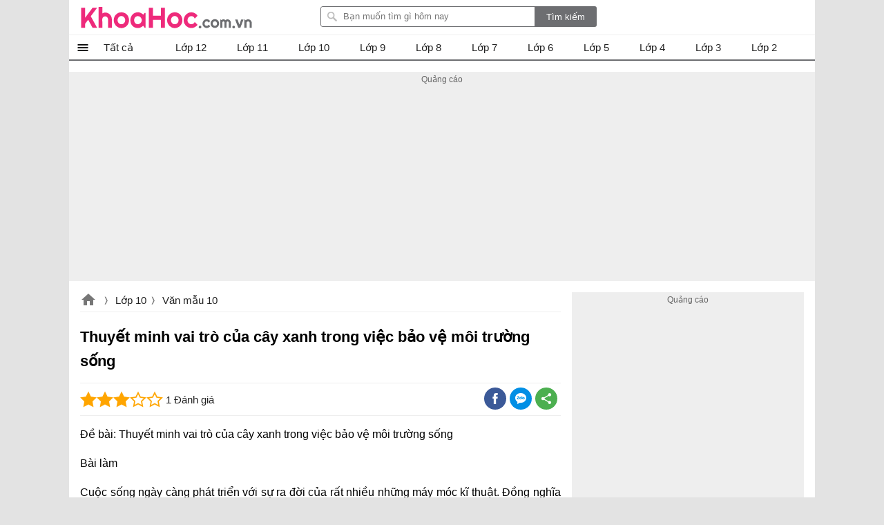

--- FILE ---
content_type: text/html; charset=utf-8
request_url: https://www.khoahoc.com.vn/ajax/topposts?taxonomyId=75&count=10
body_size: 887
content:
        <div class="taxbox topdownloads clearfix" id="topdownloads">
                <div class="title-top">
                    <span>Lớp 10 xem nhiều</span>
                </div>

    <ul class="listbox-view clearfix">
            <li class="list-item clearfix">
                <div class="list-item-title">
                    <a class="title" title="Sơ đồ tư duy trao duy&#234;n" href="/so-do-tu-duy-trao-duyen-63504">
                        Sơ đồ tư duy trao duyên
                    </a>
                    <a class="item-image" href="/so-do-tu-duy-trao-duyen-63504" title="Sơ đồ tư duy trao duy&#234;n">
                        
                        
                    </a>

                    <i>Sơ đồ tư duy đoạn Trích Trao Duyên</i>
                </div>
            </li>
            <li class="list-item clearfix">
                <div class="list-item-title">
                    <a class="title" title="Vai tr&#242; của kh&#237; quyển" href="/vai-tro-cua-khi-quyen-64748">
                        Vai trò của khí quyển
                    </a>
                    <a class="item-image" href="/vai-tro-cua-khi-quyen-64748" title="Vai tr&#242; của kh&#237; quyển">
                        
                        
                    </a>

                    <i>Ôn tập Địa 10</i>
                </div>
            </li>
            <li class="list-item clearfix">
                <div class="list-item-title">
                    <a class="title" title="N&#234;u kh&#225;i qu&#225;t những gi&#225; trị cơ bản về nội dung v&#224; nghệ thuật của thơ văn Nguyễn Tr&#227;i" href="/neu-khai-quat-nhung-gia-tri-co-ban-ve-noi-dung-va-nghe-thuat-cua-tho-van-nguyen-trai-18919">
                        Nêu khái quát những giá trị cơ bản về nội dung và nghệ thuật của thơ văn Nguyễn Trãi
                    </a>
                    <a class="item-image" href="/neu-khai-quat-nhung-gia-tri-co-ban-ve-noi-dung-va-nghe-thuat-cua-tho-van-nguyen-trai-18919" title="N&#234;u kh&#225;i qu&#225;t những gi&#225; trị cơ bản về nội dung v&#224; nghệ thuật của thơ văn Nguyễn Tr&#227;i">
                        
                        
                    </a>

                    <i>Bài 4 trang 13 SGK Ngữ văn 10 tập 2</i>
                </div>
            </li>
            <li class="list-item clearfix">
                <div class="list-item-title">
                    <a class="title" title="Phương ph&#225;p đường đẳng trị l&#224; g&#236;?" href="/phuong-phap-duong-dang-tri-la-gi-64945">
                        Phương pháp đường đẳng trị là gì?
                    </a>
                    <a class="item-image" href="/phuong-phap-duong-dang-tri-la-gi-64945" title="Phương ph&#225;p đường đẳng trị l&#224; g&#236;?">
                        
                        
                    </a>

                    <i>Ôn tập Địa 10</i>
                </div>
            </li>
            <li class="list-item clearfix">
                <div class="list-item-title">
                    <a class="title" title="So s&#225;nh hiện tượng uốn nếp v&#224; đứt g&#227;y" href="/so-sanh-hien-tuong-uon-nep-va-dut-gay-64778">
                        So sánh hiện tượng uốn nếp và đứt gãy
                    </a>
                    <a class="item-image" href="/so-sanh-hien-tuong-uon-nep-va-dut-gay-64778" title="So s&#225;nh hiện tượng uốn nếp v&#224; đứt g&#227;y">
                        
                        
                    </a>

                    <i>Ôn tập Địa 10</i>
                </div>
            </li>
            <li class="list-item clearfix">
                <div class="list-item-title">
                    <a class="title" title="Nội dung ch&#237;nh b&#224;i Tấm C&#225;m" href="/noi-dung-chinh-bai-tam-cam-18788">
                        Nội dung chính bài Tấm Cám
                    </a>
                    <a class="item-image" href="/noi-dung-chinh-bai-tam-cam-18788" title="Nội dung ch&#237;nh b&#224;i Tấm C&#225;m">
                        
                        
                    </a>

                    <i></i>
                </div>
            </li>
            <li class="list-item clearfix">
                <div class="list-item-title">
                    <a class="title" title="Điều kiện tự nhi&#234;n của Đ&#244;ng Nam &#193; c&#243; những thuận lợi v&#224; kh&#243; khăn g&#236; đối với sự ph&#225;t triển kinh tế v&#224; lịch sử của khu vực ?" href="/dieu-kien-tu-nhien-cua-dong-nam-co-nhung-thuan-loi-va-kho-khan-gi-doi-voi-su-phat-trien-kinh-20074">
                        Điều kiện tự nhiên của Đông Nam Á có những thuận lợi và khó khăn gì đối với sự phát triển kinh tế và lịch sử của khu vực ?
                    </a>
                    <a class="item-image" href="/dieu-kien-tu-nhien-cua-dong-nam-co-nhung-thuan-loi-va-kho-khan-gi-doi-voi-su-phat-trien-kinh-20074" title="Điều kiện tự nhi&#234;n của Đ&#244;ng Nam &#193; c&#243; những thuận lợi v&#224; kh&#243; khăn g&#236; đối với sự ph&#225;t triển kinh tế v&#224; lịch sử của khu vực ?">
                        
                        
                    </a>

                    <i></i>
                </div>
            </li>
            <li class="list-item clearfix">
                <div class="list-item-title">
                    <a class="title" title="Gia tăng d&#226;n số tự nhi&#234;n được t&#237;nh bằng?" href="/gia-tang-dan-so-tu-nhien-duoc-tinh-bang-64750">
                        Gia tăng dân số tự nhiên được tính bằng?
                    </a>
                    <a class="item-image" href="/gia-tang-dan-so-tu-nhien-duoc-tinh-bang-64750" title="Gia tăng d&#226;n số tự nhi&#234;n được t&#237;nh bằng?">
                        
                        
                    </a>

                    <i>Ôn tập Địa 10</i>
                </div>
            </li>
            <li class="list-item clearfix">
                <div class="list-item-title">
                    <a class="title" title="Ph&#226;n t&#237;ch nh&#226;n vật Ng&#244; Tử Văn (5 mẫu)" href="/phan-tich-nhan-vat-ngo-tu-van-18959">
                        Phân tích nhân vật Ngô Tử Văn (5 mẫu)
                    </a>
                    <a class="item-image" href="/phan-tich-nhan-vat-ngo-tu-van-18959" title="Ph&#226;n t&#237;ch nh&#226;n vật Ng&#244; Tử Văn (5 mẫu)">
                        
                        
                    </a>

                    <i>Phân tích hình tượng nhân vật Ngô Tử Văn</i>
                </div>
            </li>
            <li class="list-item clearfix">
                <div class="list-item-title">
                    <a class="title" title="N&#234;u &#253; nghĩa v&#224; c&#225;ch thực hiện c&#225;c động t&#225;c tiến, l&#249;i, qua phải, qua tr&#225;i, ngồi xuống, đứng dậy." href="/neu-y-nghia-va-cach-thuc-hien-cac-dong-tac-tien-lui-qua-phai-qua-trai-ngoi-xuong-dung-day-57616">
                        Nêu ý nghĩa và cách thực hiện các động tác tiến, lùi, qua phải, qua trái, ngồi xuống, đứng dậy.
                    </a>
                    <a class="item-image" href="/neu-y-nghia-va-cach-thuc-hien-cac-dong-tac-tien-lui-qua-phai-qua-trai-ngoi-xuong-dung-day-57616" title="N&#234;u &#253; nghĩa v&#224; c&#225;ch thực hiện c&#225;c động t&#225;c tiến, l&#249;i, qua phải, qua tr&#225;i, ngồi xuống, đứng dậy.">
                        
                        
                    </a>

                    <i></i>
                </div>
            </li>
    </ul>

        </div>


--- FILE ---
content_type: text/html; charset=utf-8
request_url: https://www.google.com/recaptcha/api2/aframe
body_size: 267
content:
<!DOCTYPE HTML><html><head><meta http-equiv="content-type" content="text/html; charset=UTF-8"></head><body><script nonce="PgFVbZzwy67__9-dQuglbg">/** Anti-fraud and anti-abuse applications only. See google.com/recaptcha */ try{var clients={'sodar':'https://pagead2.googlesyndication.com/pagead/sodar?'};window.addEventListener("message",function(a){try{if(a.source===window.parent){var b=JSON.parse(a.data);var c=clients[b['id']];if(c){var d=document.createElement('img');d.src=c+b['params']+'&rc='+(localStorage.getItem("rc::a")?sessionStorage.getItem("rc::b"):"");window.document.body.appendChild(d);sessionStorage.setItem("rc::e",parseInt(sessionStorage.getItem("rc::e")||0)+1);localStorage.setItem("rc::h",'1768832000533');}}}catch(b){}});window.parent.postMessage("_grecaptcha_ready", "*");}catch(b){}</script></body></html>

--- FILE ---
content_type: image/svg+xml
request_url: https://www.khoahoc.com.vn/themes/default/images/Logo.svg?v=t
body_size: 2639
content:
<svg id="Layer_1" data-name="Layer 1" xmlns="http://www.w3.org/2000/svg" viewBox="0 0 200 25.09"><defs><style>.cls-1{fill:#ee2a7b;}.cls-2{fill:#6d6e71;}</style></defs><path class="cls-1" d="M107.35,394.88h-4.69V371.45h4.69v11.72l8.72-11.72h5.33l-7.4,9.89,7.4,13.54h-5.33l-5.14-9.47-3.58,4.78Z" transform="translate(-102.66 -370.42)"/><path class="cls-1" d="M127.56,394.88H123.1V370.42h4.46v7.73a5.23,5.23,0,0,1,1.65-.86,6.29,6.29,0,0,1,1.73-.25,7.75,7.75,0,0,1,3,.61,7.59,7.59,0,0,1,2.47,1.69,7.83,7.83,0,0,1,1.67,2.5,7.61,7.61,0,0,1,.61,3v10h-4.49v-10h0a3.38,3.38,0,0,0-1-2.37,3.35,3.35,0,0,0-1.06-.71,3.11,3.11,0,0,0-1.29-.27,3.5,3.5,0,0,0-2.4,1,3.3,3.3,0,0,0-.72,1.08,3.13,3.13,0,0,0-.26,1.29Z" transform="translate(-102.66 -370.42)"/><path class="cls-1" d="M158.81,386a9.38,9.38,0,0,1-.7,3.65,9.18,9.18,0,0,1-1.91,2.92,8.93,8.93,0,0,1-2.84,1.95,8.88,8.88,0,0,1-7,0,9,9,0,0,1-4.76-4.87,9.38,9.38,0,0,1-.7-3.65,9.51,9.51,0,0,1,.7-3.69,9.13,9.13,0,0,1,1.92-2.94,9,9,0,0,1,2.84-1.93,8.64,8.64,0,0,1,3.47-.7,9.15,9.15,0,0,1,3.49.66,8.29,8.29,0,0,1,2.84,1.88,9,9,0,0,1,1.91,2.92A9.86,9.86,0,0,1,158.81,386Zm-4.49,0a5.25,5.25,0,0,0-.35-2,4.76,4.76,0,0,0-1-1.51,4,4,0,0,0-1.41-1,4.56,4.56,0,0,0-1.73-.34,4.51,4.51,0,0,0-1.72.34,3.89,3.89,0,0,0-1.4,1,4.55,4.55,0,0,0-.94,1.51,5.25,5.25,0,0,0-.35,2,5.07,5.07,0,0,0,.35,1.88,4.71,4.71,0,0,0,.94,1.5,4.29,4.29,0,0,0,1.4,1,4.18,4.18,0,0,0,1.72.36,4.38,4.38,0,0,0,1.73-.34,4.3,4.3,0,0,0,1.41-1,4.76,4.76,0,0,0,1-1.51A5.27,5.27,0,0,0,154.32,386Z" transform="translate(-102.66 -370.42)"/><path class="cls-1" d="M178.22,394.88h-1.08l-1.73-2.4a13,13,0,0,1-1.35,1.07,10.54,10.54,0,0,1-1.49.87A9.7,9.7,0,0,1,171,395a6.78,6.78,0,0,1-1.68.21,9.75,9.75,0,0,1-3.47-.62,8.36,8.36,0,0,1-2.84-1.81,8.45,8.45,0,0,1-1.92-2.9,10.16,10.16,0,0,1-.7-3.9,9.74,9.74,0,0,1,.7-3.75A8.88,8.88,0,0,1,163,379.3a8.77,8.77,0,0,1,2.84-1.91,9,9,0,0,1,3.47-.67,6.92,6.92,0,0,1,1.69.21,8.65,8.65,0,0,1,1.61.59,9.36,9.36,0,0,1,1.5.88,12.86,12.86,0,0,1,1.33,1.09l1.73-2.07h1.08Zm-4.49-8.9a4.69,4.69,0,0,0-.35-1.77,5.17,5.17,0,0,0-1-1.52,4.79,4.79,0,0,0-1.41-1.07,4,4,0,0,0-1.73-.4,4.9,4.9,0,0,0-1.72.31,3.92,3.92,0,0,0-1.4.92,4.12,4.12,0,0,0-.94,1.49,5.67,5.67,0,0,0-.35,2,5.57,5.57,0,0,0,.35,2,4.17,4.17,0,0,0,.94,1.5,3.77,3.77,0,0,0,1.4.91,4.69,4.69,0,0,0,1.72.31,3.82,3.82,0,0,0,1.73-.4,4.59,4.59,0,0,0,1.41-1.06,5.3,5.3,0,0,0,1-1.52A4.69,4.69,0,0,0,173.73,386Z" transform="translate(-102.66 -370.42)"/><path class="cls-1" d="M186.78,394.88h-4.69V371.45h4.69v9.38h9.36v-9.38h4.69v23.43h-4.69v-9.36h-9.36Z" transform="translate(-102.66 -370.42)"/><path class="cls-1" d="M221.35,386a9.38,9.38,0,0,1-.7,3.65,9.18,9.18,0,0,1-1.91,2.92,8.93,8.93,0,0,1-2.84,1.95,8.88,8.88,0,0,1-7,0,9,9,0,0,1-4.76-4.87,9.38,9.38,0,0,1-.7-3.65,9.51,9.51,0,0,1,.7-3.69,9.13,9.13,0,0,1,1.92-2.94,9,9,0,0,1,2.84-1.93,8.66,8.66,0,0,1,3.48-.7,9.13,9.13,0,0,1,3.48.66,8.29,8.29,0,0,1,2.84,1.88,9,9,0,0,1,1.91,2.92A9.86,9.86,0,0,1,221.35,386Zm-4.49,0a5.25,5.25,0,0,0-.35-2,4.59,4.59,0,0,0-1-1.51,4,4,0,0,0-1.41-1,4.51,4.51,0,0,0-1.72-.34,4.56,4.56,0,0,0-1.73.34,3.89,3.89,0,0,0-1.4,1,4.55,4.55,0,0,0-.94,1.51,5.25,5.25,0,0,0-.35,2,5.07,5.07,0,0,0,.35,1.88,4.71,4.71,0,0,0,.94,1.5,4.29,4.29,0,0,0,1.4,1,4.22,4.22,0,0,0,1.73.36,4.33,4.33,0,0,0,3.13-1.3,4.59,4.59,0,0,0,1-1.51A5.27,5.27,0,0,0,216.86,386Z" transform="translate(-102.66 -370.42)"/><path class="cls-1" d="M239.11,380.86l-3.27,3.29a4.07,4.07,0,0,0-.67-1.23,4.4,4.4,0,0,0-.95-.93,4.24,4.24,0,0,0-2.43-.77,4,4,0,0,0-1.72.38,4.27,4.27,0,0,0-1.41,1,5.33,5.33,0,0,0-.94,1.61,6.14,6.14,0,0,0-.34,2.06,4.51,4.51,0,0,0,.34,1.72,4.66,4.66,0,0,0,.94,1.4,4.28,4.28,0,0,0,1.41.95,4.51,4.51,0,0,0,3,.16,4.85,4.85,0,0,0,1.14-.51,4.08,4.08,0,0,0,.94-.82,4.13,4.13,0,0,0,.68-1.07l3.27,3.29a9.33,9.33,0,0,1-1.43,1.58,9,9,0,0,1-3.73,1.94,9.4,9.4,0,0,1-2.13.25,8.77,8.77,0,0,1-3.47-.69,9,9,0,0,1-4.76-4.73,8.61,8.61,0,0,1-.7-3.47,10,10,0,0,1,.7-3.76,9.71,9.71,0,0,1,1.92-3,9,9,0,0,1,2.84-2,8.17,8.17,0,0,1,3.47-.75,8.62,8.62,0,0,1,2.15.27,9.2,9.2,0,0,1,2,.81,8.61,8.61,0,0,1,1.76,1.3A8,8,0,0,1,239.11,380.86Z" transform="translate(-102.66 -370.42)"/><path class="cls-2" d="M243.58,394a1.58,1.58,0,0,1-.12.61,1.51,1.51,0,0,1-.33.49,1.72,1.72,0,0,1-.49.34,1.5,1.5,0,0,1-.6.12,1.54,1.54,0,0,1-.61-.12,1.92,1.92,0,0,1-.5-.34,1.51,1.51,0,0,1-.33-.49,1.59,1.59,0,0,1-.13-.61,1.54,1.54,0,0,1,.13-.6,1.51,1.51,0,0,1,.33-.49,1.67,1.67,0,0,1,.5-.33,1.39,1.39,0,0,1,.61-.13,1.35,1.35,0,0,1,.6.13,1.54,1.54,0,0,1,.82.82A1.53,1.53,0,0,1,243.58,394Z" transform="translate(-102.66 -370.42)"/><path class="cls-2" d="M253.92,387.09l-1.82,1.83a2.42,2.42,0,0,0-1.54-1.52,2.45,2.45,0,0,0-.71-.11,2.24,2.24,0,0,0-1,.21,2.37,2.37,0,0,0-.78.59,2.9,2.9,0,0,0-.52.89,3.27,3.27,0,0,0-.19,1.15,2.34,2.34,0,0,0,.19.95,2.48,2.48,0,0,0,.52.78,2.5,2.5,0,0,0,.78.53,2.57,2.57,0,0,0,1,.19,2.69,2.69,0,0,0,.7-.1,2.56,2.56,0,0,0,.63-.29,2.26,2.26,0,0,0,.53-.45,2.31,2.31,0,0,0,.37-.6L253.9,393a5.13,5.13,0,0,1-.8.88,4.93,4.93,0,0,1-2.06,1.07,4.73,4.73,0,0,1-1.19.14,4.82,4.82,0,0,1-1.93-.38,4.95,4.95,0,0,1-2.64-2.63,4.78,4.78,0,0,1-.39-1.92,5.55,5.55,0,0,1,.39-2.09,5.32,5.32,0,0,1,1.06-1.69,5.11,5.11,0,0,1,1.58-1.14,4.53,4.53,0,0,1,1.93-.42,4.73,4.73,0,0,1,1.19.15,5.46,5.46,0,0,1,1.12.45,5.26,5.26,0,0,1,1,.72A4.94,4.94,0,0,1,253.92,387.09Z" transform="translate(-102.66 -370.42)"/><path class="cls-2" d="M264.37,389.94a5.19,5.19,0,0,1-.39,2,5,5,0,0,1-1.06,1.63,4.84,4.84,0,0,1-3.51,1.47,4.79,4.79,0,0,1-1.93-.39,4.94,4.94,0,0,1-1.58-1.08,5.07,5.07,0,0,1-1.07-1.63,5.19,5.19,0,0,1-.39-2,5.36,5.36,0,0,1,.39-2.06,5,5,0,0,1,1.07-1.62,4.94,4.94,0,0,1,1.58-1.08,4.79,4.79,0,0,1,1.93-.39,5,5,0,0,1,1.94.37,4.63,4.63,0,0,1,1.57,1,4.84,4.84,0,0,1,1.06,1.63A5.47,5.47,0,0,1,264.37,389.94Zm-2.49,0a2.94,2.94,0,0,0-.2-1.09,2.62,2.62,0,0,0-.53-.83,2.11,2.11,0,0,0-.78-.54,2.52,2.52,0,0,0-1.92,0,2.11,2.11,0,0,0-.78.54,2.6,2.6,0,0,0-.52.83,2.94,2.94,0,0,0-.19,1.09,2.75,2.75,0,0,0,.19,1,2.6,2.6,0,0,0,.52.83,2.29,2.29,0,0,0,.78.56,2.24,2.24,0,0,0,1,.21,2.57,2.57,0,0,0,1-.19,2.37,2.37,0,0,0,.78-.54,2.62,2.62,0,0,0,.53-.83A2.92,2.92,0,0,0,261.88,389.94Z" transform="translate(-102.66 -370.42)"/><path class="cls-2" d="M278.11,394.88h-2.47v-6.17a1.12,1.12,0,0,0-.1-.48,1.18,1.18,0,0,0-.27-.4,1.2,1.2,0,0,0-.88-.36,1.23,1.23,0,0,0-.47.09,1.3,1.3,0,0,0-.66.67,1.28,1.28,0,0,0-.09.48v6.17h-2.48v-6.17a1.28,1.28,0,0,0-.09-.48,1.27,1.27,0,0,0-.67-.67,1.32,1.32,0,0,0-1,0,1.36,1.36,0,0,0-.39.27,1.31,1.31,0,0,0-.26.4,1.12,1.12,0,0,0-.1.48v6.17h-2.48v-9.72h.6l.67.75a4.15,4.15,0,0,1,1.14-.68,3.65,3.65,0,0,1,2.63,0,2.8,2.8,0,0,1,1.14.88,2.52,2.52,0,0,1,.51-.52,2.78,2.78,0,0,1,.62-.36,2.94,2.94,0,0,1,.66-.19,4,4,0,0,1,.68-.06,3.72,3.72,0,0,1,2.63,1.08,3.78,3.78,0,0,1,.8,1.19,3.72,3.72,0,0,1,.29,1.45Z" transform="translate(-102.66 -370.42)"/><path class="cls-2" d="M283,394a1.58,1.58,0,0,1-.12.61,1.34,1.34,0,0,1-.32.49,1.87,1.87,0,0,1-.49.34,1.59,1.59,0,0,1-1.21,0,1.64,1.64,0,0,1-.5-.34,1.39,1.39,0,0,1-.34-.49,1.58,1.58,0,0,1-.12-.61,1.53,1.53,0,0,1,.12-.6,1.39,1.39,0,0,1,.34-.49,1.45,1.45,0,0,1,.5-.33,1.47,1.47,0,0,1,1.21,0,1.63,1.63,0,0,1,.49.33,1.34,1.34,0,0,1,.32.49A1.53,1.53,0,0,1,283,394Z" transform="translate(-102.66 -370.42)"/><path class="cls-2" d="M286.84,394.88l-3.71-9.72H286l2.12,6.06,2.12-6.06H293l-3.71,9.72Z" transform="translate(-102.66 -370.42)"/><path class="cls-2" d="M296.45,394.88H294v-9.72h.6l.82.95a4.14,4.14,0,0,1,1.35-.84,4.32,4.32,0,0,1,1.59-.3,4.17,4.17,0,0,1,1.68.34,4.39,4.39,0,0,1,2.31,2.33,4.32,4.32,0,0,1,.34,1.69v5.55h-2.48v-5.55a1.89,1.89,0,0,0-.14-.72,2.1,2.1,0,0,0-.4-.6,2,2,0,0,0-.59-.4,2,2,0,0,0-.72-.14,2,2,0,0,0-.74.14,1.91,1.91,0,0,0-.6.4,1.88,1.88,0,0,0-.39.6,1.72,1.72,0,0,0-.15.72Z" transform="translate(-102.66 -370.42)"/></svg>